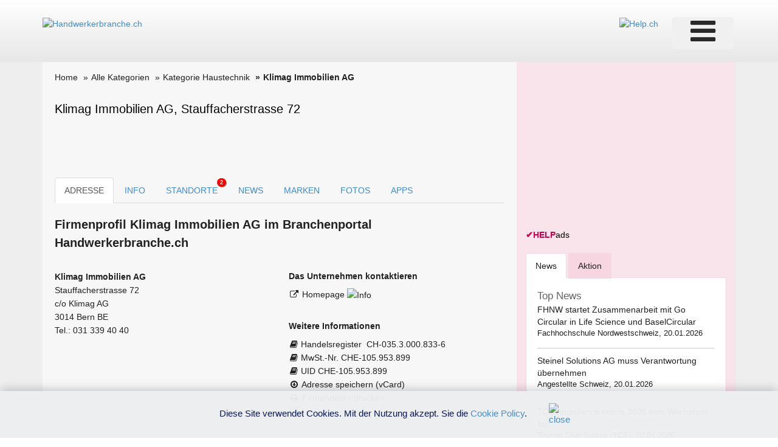

--- FILE ---
content_type: text/html; charset=utf-8
request_url: https://www.google.com/recaptcha/api2/aframe
body_size: 268
content:
<!DOCTYPE HTML><html><head><meta http-equiv="content-type" content="text/html; charset=UTF-8"></head><body><script nonce="HRwx2du8e4g77E0fYS5VZw">/** Anti-fraud and anti-abuse applications only. See google.com/recaptcha */ try{var clients={'sodar':'https://pagead2.googlesyndication.com/pagead/sodar?'};window.addEventListener("message",function(a){try{if(a.source===window.parent){var b=JSON.parse(a.data);var c=clients[b['id']];if(c){var d=document.createElement('img');d.src=c+b['params']+'&rc='+(localStorage.getItem("rc::a")?sessionStorage.getItem("rc::b"):"");window.document.body.appendChild(d);sessionStorage.setItem("rc::e",parseInt(sessionStorage.getItem("rc::e")||0)+1);localStorage.setItem("rc::h",'1768914574271');}}}catch(b){}});window.parent.postMessage("_grecaptcha_ready", "*");}catch(b){}</script></body></html>